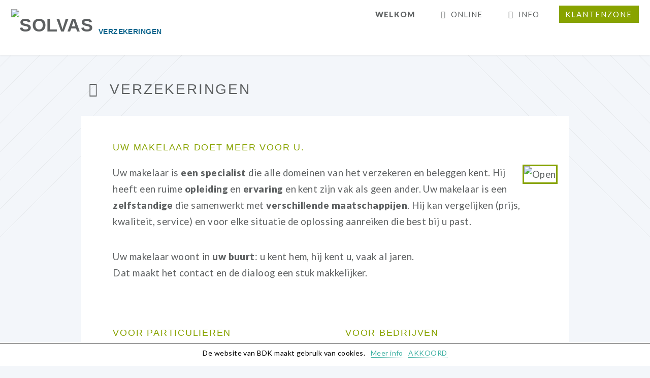

--- FILE ---
content_type: text/html
request_url: https://www.bdk.be/info-verzekeringen.asp
body_size: 3671
content:
<!DOCTYPE HTML>
<html>
	<head>
		<title>Verzekeringen Oostende BDK</title>
		<meta http-equiv="content-type" content="text/html; charset=utf-8" />
<meta name="keywords" content="bdk, de koninck,bromfietsverzekeringen, levensverzekeringen, pensioen sparen, verzekeringen, autoverzekering, oostende, brandverzekering, ba verzekering," />
<meta name="description" content="Verzekeringen BDK uit Oostende zoekt voor u een individuele oplossing op maat, waarbij het persoonlijk contact belangrijk is. Bert De Koninck is een erkend verzekeringsmakelaar uit Oostende" />

		<script src="assets/js/jquery.min.js"></script>
		<script src="assets/js/jquery.dropotron.min.js"></script>
		<script src="assets/js/jquery.scrolly.min.js"></script>
		<script src="assets/js/jquery.scrollgress.min.js"></script>
		<script src="assets/js/skel.min.js"></script>
		<script src="assets/js/skel-layers.min.js"></script>
		<script src="assets/js/init.js"></script>
		
		<link rel="stylesheet" href="assets/css/bootstrap.css">
		
		<link rel="stylesheet" href="assets/css/style.css" />
		<link rel="stylesheet" href="assets/css/style-wide.css" />
		<link rel="stylesheet" href="assets/css/style-noscript.css" />
		<link rel="stylesheet" href="assets/css/cookies.css">	
		<link rel="stylesheet" href="assets/css/banner.css">
		<link rel="stylesheet" href="assets/css/font-awesome.css">
		

<script type="text/javascript">

  var _gaq = _gaq || [];
  _gaq.push(['_setAccount', 'UA-28873180-1']);
  _gaq.push(['_trackPageview']);

  (function() {
    var ga = document.createElement('script'); ga.type = 'text/javascript'; ga.async = true;
    ga.src = ('https:' == document.location.protocol ? 'https://ssl' : 'http://www') + '.google-analytics.com/ga.js';
    var s = document.getElementsByTagName('script')[0]; s.parentNode.insertBefore(ga, s);
  })();

</script>


		</head>
	<body class="no-sidebar">
	
		<!-- Header -->
			<header id="header">
								<h1 id="logo"><img alt="Solvas" height="76" src="../images/logo-solvas.png" width="86"> <a href="https://www.bdk.be/default.asp" style="font-size:14px;color:#0f678e;vertical-align: sub;">verzekeringen</a> </h1>
				<nav id="nav">
			<ul>
				<li class="current"><a href="https://www.bdk.be/default.asp">Welkom</a></li>
				<li class="submenu opener"><a href="">Online</a>
      			<ul>
      			<li>&nbsp; </li>
      				<li><a href="https://www.bdk.be/online-reisbijstand.asp">Reisbijstand</a></li>
      				<li><a href="https://www.bdk.be/online-bestuurder.asp">Bestuurder</a></li>
      				
      				<li><a href="https://www.bdk.be/online-autoverzekering.asp">Autoverzekering</a></li>
      				<li><a href="https://www.bdk.be/online-brandverzekering.asp">Brandverzekering</a></li>
      				<li><a href="https://www.bdk.be/online-fietsverzekering.asp">Fietsverzekering</a></li>
      				<li><a href="https://www.dkvhospi.be/?agent_id=987872&agent_token=c2f76f9883561cc68d75a09bcb5e5a5a&utm_source=agent_987872&utm_medium=banner_300x250&utm_campaign=purl_generator" target="_blank">Hospitalisatie</a></li>
      				<li><a href="https://www.bdk.be/online-motorverzekering.asp">Motorverzekering</a></li>
      				<li><a href="https://www.bdk.be/online-pensioensparen.asp">Pensioensparen</a></li>
      				<li><a href="https://www.bdk.be/online-schuldsaldo-verzekering.asp">Schuldsaldoverzekering</a></li>
      				
      				<li><a href="https://www.europ-assistance.be/nl?&amp;AgtNum=decombel" target="_blank">Europ Assistance</a></li>
      				<li><a href="https://www.dela.be/nl/?broker=40596" target="_blank">Uitvaartverzekering</a></li>
      				
      				
      			</ul>
				</li>
				<li class="submenu"><a href="">Info</a>
						<ul>
						<li>&nbsp; </li>
							<li><a href="https://www.bdk.be/info-algemeen.asp">Algemeen</a></li>
							<li class="submenu"><a href="https://www.bdk.be/info-verzekeringen.asp">Verzekeringen</a>
    							<ul>
    								<li><a href="https://www.bdk.be/verzekering-par.asp">Particulieren</a></li>
    								<li><a href="https://www.bdk.be/verzekering-bed.asp">Bedrijven</a></li>
    							</ul>
    					</li>
							<li><a href="https://www.bdk.be/info-documenten.asp">Documenten</a></li>
							<li><a href="https://www.bdk.be/contact.asp">Contact</a></li>
							<li><a href="https://www.bdk.be/info-linken.asp">Linken</a></li>
							<li><a href="https://www.bdk.be/info-bijstand.asp">Bijstand</a></li>
							<li>
							<a href="https://www.bdk.be/info-gedragsregels.asp">
							Gedragsregels IDD</a></li>
							<li><a href="https://www.bdk.be/privacy.asp">Privacy Clausule</a></li>
						</ul>
				</li>
						<li><a href="https://www.mybroker.be/" target="_blank" class="button special">Klantenzone</a></li>
			</ul>
		</nav>

			</header>
		
		<!-- Main -->
			<article id="main">

				<header class="container">
					<h2><span class="icon fa-toggle-on"></span>&nbsp; Verzekeringen</h2>
				</header>
					
				<!-- One -->
					<section class="wrapper style4 container">
					
	<!-- Content -->
		<div class="content">
						<div class="row">
							<div class="12u">
								<section>
<h4>Uw makelaar doet meer voor u.</h4>
	<p>
	<img class="img_right" alt="Open" src="images/fotos/foto-bord-open250.jpg" >Uw makelaar is <strong>een specialist</strong> die alle domeinen van het 
	verzekeren en beleggen kent. Hij heeft een ruime <strong>opleiding</strong> en <strong>ervaring</strong> 
	en kent zijn vak als geen ander.
	Uw makelaar is een <strong>zelfstandige</strong> die samenwerkt met <strong>
	verschillende maatschappijen</strong>. Hij kan vergelijken <em>(prijs, kwaliteit, service)</em> en voor elke 
	situatie de oplossing aanreiken die best bij u past.</p>
									<p>
									Uw makelaar woont in <strong>uw buurt</strong>: u kent hem, hij kent u, vaak 
	al jaren.<br />
	Dat maakt het contact en de dialoog een stuk makkelijker.</p>
								</section>
							</div>
						</div>
<div class="row">
							<div class="6u">
								<section>
								<h4>Voor particulieren</h4>
									<ul>
										<li><span class="icon fa-check"></span>&nbsp;
										<a href="verzekering-par.asp#Autoverzekering">Autoverzekering</a></li>
										<li><span class="icon fa-check"></span>&nbsp;
										<a href="verzekering-par.asp#Bromfietsverzekering">Bromfietsverzekeringen</a></li>
										<li><span class="icon fa-check"></span>&nbsp;
										<a href="verzekering-par.asp#Brandverzekering">Brandverzekeringen</a></li>
										<li><span class="icon fa-check"></span>&nbsp;
										<a href="verzekering-par.asp#Familiale">Familiale verzekeringen</a></li>
										<li><span class="icon fa-check"></span>&nbsp;
										<a href="verzekering-par.asp#Hospitalisatie">Hospitalisatie</a></li>
										<li><span class="icon fa-check"></span>&nbsp;
										<a href="verzekering-par.asp#Gewaarborgd">Gewaarborgd inkomen</a></li>
										<li><span class="icon fa-check"></span>&nbsp;
										<a href="verzekering-par.asp#Pensioen">Pensioensparen</a></li>
										<li><span class="icon fa-check"></span>&nbsp;
										<a href="verzekering-par.asp#Levensverzekeringen">Levensverzekeringen</a></li>
										<li><span class="icon fa-check"></span>&nbsp;
										<a href="verzekering-par.asp#Schuldsaldo">Schuldsaldo verzekeringen</a></li>
										<li><span class="icon fa-check"></span>&nbsp;
										<a href="verzekering-par.asp#Zorgverzekering">Zorgverzekering</a></li>
										<li><span class="icon fa-check"></span>&nbsp;
										<a href="verzekering-par.asp#tandzorg">Plan Tandzorg</a></li>
										<li><span class="icon fa-check"></span>&nbsp;
										<a href="verzekering-par.asp#evenementen">Verzekering evenementen</a></li>
										<li><span class="icon fa-check"></span>&nbsp;
										<a href="verzekering-par.asp#plezierboten">Plezierboten verzekering</a></li>
										<li><span class="icon fa-check"></span>&nbsp;
										<a href="verzekering-par.asp#reisbijstand">Verzekering reisbijstand</a></li>
										<li><span class="icon fa-check"></span>&nbsp;
										<a href="verzekering-par.asp#Pechverhelping">Pechverhelping</a></li>
										<li><span class="icon fa-check"></span>&nbsp;
										<a href="verzekering-par.asp#Annulatieverzekering">Annulatieverzekering</a></li>
										<li><span class="icon fa-check"></span>&nbsp;
										<a href="verzekering-par.asp#Bagageverzekering">Bagageverzekering</a></li>
										<li><span class="icon fa-check"></span>&nbsp;
										<a href="verzekering-par.asp#huisperoneel">Verzekering huispersoneel</a></li>
										<li><span class="icon fa-check"></span>&nbsp;
										<a href="verzekering-par.asp#Jachtverzekering">Jachtverzekering</a><br />
										</li>
									</ul>
								</section>
							</div>
							<div class="6u">
								<section>
								<h4>Voor bedrijven</h4>
									<ul>
										<li><span class="icon fa-check"></span>&nbsp;
										<a href="verzekering-bed.asp#Voertuigen">Voertuigen</a></li>
										<li><span class="icon fa-check"></span>&nbsp;
										<a href="verzekering-bed.asp#Brandverzekering">Brandverzekering</a></li>
										<li><span class="icon fa-check"></span>&nbsp;
										<a href="verzekering-bed.asp#BA">BA Uitbating</a></li>
										<li><span class="icon fa-check"></span>&nbsp;
										<a href="verzekering-bed.asp#Arbeidsongevallen">Arbeidsongevallen</a></li>
										<li><span class="icon fa-check"></span>&nbsp;
										<a href="verzekering-bed.asp#Machinebreuk">Machinebreuk</a></li>
										<li><span class="icon fa-check"></span>&nbsp;
										<a href="verzekering-bed.asp#Elektronische">Elektronische risico&#39;s</a></li>
										<li><span class="icon fa-check"></span>&nbsp;
										<a href="verzekering-bed.asp#Bouwplaatsrisico">Bouwplaatsrisico&#39;s</a></li>
										<li><span class="icon fa-check"></span>&nbsp;
										<a href="verzekering-bed.asp#Hospitalisatie">Hospitalisatie groep</a></li>
										<li><span class="icon fa-check"></span>&nbsp;
										<a href="verzekering-bed.asp#Gewaarborgd">Gewaarborgd inkomen</a></li>
										<li><span class="icon fa-check"></span>&nbsp;
										<a href="verzekering-bed.asp#Pensioen">Vrij aanvullend pensioen</a></li>
										<li><span class="icon fa-check"></span>&nbsp;
										<a href="verzekering-bed.asp#Groepsverzekeringen">Groepsverzekeringen</a></li>
										<li><span class="icon fa-check"></span>&nbsp;
										<a href="verzekering-bed.asp#Bedrijfsleiders">Bedrijfsleiderverzekeringen</a></li>
										<li><span class="icon fa-check"></span>&nbsp;
										<a href="verzekering-bed.asp#Ontploffing">Brand en ontploffing</a></li>
										<li><span class="icon fa-check"></span>&nbsp;
										<a href="verzekering-bed.asp#Bestuurdersaansprakelijkheid">Verzekering bestuurder</a></li>
									</ul>
									<p><img alt="BDK" height="74" src="images/logobdk2.png" width="100"></p>
								</section>
							</div>



						</div>







		</div>
					</section>
					
			</article>

		<!-- Footer -->
			
<div class="cookiebalk">
  <p class="text-center">De website van BDK maakt gebruik van cookies.&nbsp;&nbsp;&nbsp;<br class="visible-sm visible-xs"><a href="https://www.bdk.be/cookie_verklaring.asp">Meer info</a>&nbsp;&nbsp;&nbsp;<a href="/info-verzekeringen.asp?ck=j">AKKOORD</a></p>
</div>
			
			
			<footer id="footer">
				<div class="row">
					<div class="4u">
							<p>								
								&nbsp;
				<img alt="BDK" src="https://www.bdk.be/images/bdk2019-40.png"><br>
								<strong>BDK / SOLVAS</strong><br>
								Roerdompstraat 1, B 8400 Oostende<br>
								T 059 70 56 16 -  F 059 70 29 51<br>
								oostende@solvas.be<br>
							</p>

					</div>
					<div class="4u">
							<p>
								FSMA-inschrijvingsnr. 10915<br>
								Ondernemingsnummer 0427.534.72
							</p>
							<p>
								<a href="../privacy.asp">Privacy clausule</a> |
								<a href="../info-gedragsregels.asp">IDD-gedragsregels</a></p>
					</div>
					<div class="4u">
							<p><strong>Openingsuren</strong>:<br>
							Ma - do: 9.00 - 12.30 en van 14.00 - 17.00<br>
							Vr: 9.00 - 13.00 
							en op afspraak<br>
							</p>
					</div>
				</div>
			
				
				<div class="row">				
					<div class="12u">
						<p style="text-align:center;"><a href="https://www.bys.be" target="_blank">&copy; BYS - By Your Site</a> -&nbsp;<br class="visible-xs">
						<a href="https://www.bdk.be/info-copy.asp">All rights reserved</a></p>
					</div>
				</div>
			
			</footer>

	</body>
</html>

--- FILE ---
content_type: text/css
request_url: https://www.bdk.be/assets/css/style.css
body_size: 5650
content:
@import url("font-awesome.min.css");
@import url("https://fonts.googleapis.com/css?family=Lato:300,400,900");


/* Basic */

	body, #skel-layers-wrapper {
		background: #f3f6fa;
	}

	body.is-loading * {
		-moz-animation: none !important;
		-webkit-animation: none !important;
		-o-animation: none !important;
		-ms-animation: none !important;
		animation: none !important;
		-moz-transition: none !important;
		-webkit-transition: none !important;
		-o-transition: none !important;
		-ms-transition: none !important;
		transition: none !important;
	}

	body, input, select, textarea {
		color: #5d6061;
		font-family: 'Lato', sans-serif;
		font-size: 15pt;
		font-weight: normal;
		letter-spacing: 0.025em;
		line-height: 1.75em;
	}
	

	a {
		-moz-transition: color 0.2s ease-in-out, border-color 0.2s ease-in-out, background-color 0.2s ease-in-out;
		-webkit-transition: color 0.2s ease-in-out, border-color 0.2s ease-in-out, background-color 0.2s ease-in-out;
		-o-transition: color 0.2s ease-in-out, border-color 0.2s ease-in-out, background-color 0.2s ease-in-out;
		-ms-transition: color 0.2s ease-in-out, border-color 0.2s ease-in-out, background-color 0.2s ease-in-out;
		transition: color 0.2s ease-in-out, border-color 0.2s ease-in-out, background-color 0.2s ease-in-out;
		color: #3fb1a3;
		text-decoration: none;
		border-bottom: dotted 1px;
	}

		a:hover {
			border-bottom-color: transparent;
		}

	strong, b {
		font-weight: 700;
	}

	p, ul, ol, dl, table, blockquote {
		margin: 0 0 2em 0;
	}
	
	.center{
	text-align:center;
}

	h1, h2, h3, h4, h5, h6 {
		color: inherit;
		font-weight: normal;
		line-height: 1.75em;
		margin-bottom: 1em;
		text-transform: uppercase;
	}

		h1 a, h2 a, h3 a, h4 a, h5 a, h6 a {
			color: inherit;
			text-decoration: none;
			border: 0;
		}

	h2 {
		font-size: 1.5em;
		letter-spacing: 0.1em;
	}

	h3 {
		font-size: 1.15em;
		letter-spacing: 0.025em;
	}
	h4 {
	font-size: 0.95em;
	letter-spacing: 0.1em;
	color: #88a300;
}

.cursief-klein {
	font-size: 14px;
	letter-spacing: 0.1em;
	color: #666666;
	font-weight: normal;
	font-style: italic;
	text-align: center;
}

	sub {
		font-size: 0.8em;
		position: relative;
		top: 0.5em;
	}

	sup {
		font-size: 0.8em;
		position: relative;
		top: -0.5em;
	}

	hr {
		border-top: solid 1px rgba(124, 128, 129, 0.2);
		border: 0;
		margin-bottom: 1.5em;
	}

	blockquote {
		border-left: solid 0.5em rgba(124, 128, 129, 0.2);
		font-style: italic;
		padding: 1em 0 1em 2em;
	}

/* Section/Article */

	section.special, article.special {
		text-align: center;
	}

	header.major {
		padding-bottom: 2em;
	}

	header.special {
		margin-bottom: 5em;
		padding-top: 7em;
		position: relative;
		text-align: center;
	}

/* Onderstaande heeft invloed op lijnen, waar iconen ook staan */

		header.special:before, header.special:after {
			border-bottom: solid 1.5px;
			border-top: solid 1.5px;
			content: '';
			height: 7px;
			opacity: 0.1;
			position: absolute;
			top: 1.75em;
			width: 43%;
		}

		header.special:before {
			left: 0;
		}

		header.special:after {
			right: 0;
		}

		header.special h2 {
			margin-bottom: 0;
		}

		header.special h2 + p {
			margin-bottom: 0;
			padding-top: 1.5em;
		}

		header.special .icon {
			cursor: default;
			height: 7em;
			left: 0;
			position: absolute;
			text-align: center;
			top: 1em;
			width: 100%;
		}

			header.special .icon:before {
				font-size: 3.5em;
				opacity: 0.35;
			}

	footer > :last-child {
		margin-bottom: 0;
	}

	footer.major {
		padding-top: 3em;
	}

/* Form */

	input[type=text], input[type=password], input[type=email], textarea , .styled-select {
		-moz-transition: background-color 0.2s ease-in-out, border-color 0.2s ease-in-out;
		-webkit-transition: background-color 0.2s ease-in-out, border-color 0.2s ease-in-out;
		-o-transition: background-color 0.2s ease-in-out, border-color 0.2s ease-in-out;
		-ms-transition: background-color 0.2s ease-in-out, border-color 0.2s ease-in-out;
		transition: background-color 0.2s ease-in-out, border-color 0.2s ease-in-out;
		-moz-appearance: none;
		-webkit-appearance: none;
		-o-appearance: none;
		-ms-appearance: none;
		appearance: none;
		background: none;
		border: solid 1px rgba(124, 128, 129, 0.2);
		color: inherit;
		display: block;
		padding: 0.75em;
		text-decoration: none;
		width: 100%;
		outline: 0;
	}

		input[type=text]:focus, input[type=password]:focus, input[type=email]:focus, textarea:focus {
			border-color: #83d3c9;
		}

	input[type=text], input[type=password], input[type=email] {
		line-height: 1em;
	}

	::-webkit-input-placeholder {
		color: inherit;
		opacity: 0.5;
		position: relative;
		top: 3px;
	}

	:-moz-placeholder {
		color: inherit;
		opacity: 0.5;
	}

	::-moz-placeholder {
		color: inherit;
		opacity: 0.5;
	}

	:-ms-input-placeholder {
		color: inherit;
		opacity: 0.5;
	}

	.formerize-placeholder {
		color: rgba(124, 128, 129, 0.5) !important;
	}

/* Image */

	.image {
		border: 0;
		position: relative;
	}

		.image:before {

			content: '';
			height: 100%;
			left: 0;
			position: absolute;
			top: 0;
			width: 100%;
		}

		.image.fit {
			display: block;
		}

			.image.fit img {
				display: block;
				width: 100%;
			}

		.image.featured {
			display: block;
			margin: 0 0 2em 0;
		}

			.image.featured img {
				display: block;
				width: 100%;
			}

/* Icon */

	.icon {
		position: relative;
	}

		.icon:before {
			-moz-osx-font-smoothing: grayscale;
			-webkit-font-smoothing: antialiased;
			font-family: FontAwesome;
			font-style: normal;
			font-weight: normal;
			text-transform: none !important;
		}

		.icon.circle {
			-moz-transition: all 0.2s ease-in-out;
			-webkit-transition: all 0.2s ease-in-out;
			-o-transition: all 0.2s ease-in-out;
			-ms-transition: all 0.2s ease-in-out;
			transition: all 0.2s ease-in-out;
			border: 0;
			border-radius: 100%;
			display: inline-block;
			font-size: 1.25em;
			height: 2.25em;
			left: 0;
			line-height: 2.25em;
			text-align: center;
			text-decoration: none;
			top: 0;
			width: 2.25em;
		}

			.icon.circle:hover {
				top: -0.2em;
			}

			.icon.circle.fa-twitter {
				background: #70aecd;
				color: white;
			}

				.icon.circle.fa-twitter:hover {
					background: #7fb7d2;
				}

			.icon.circle.fa-facebook {
				background: #7490c3;
				color: white;
			}

				.icon.circle.fa-facebook:hover {
					background: #829bc9;
				}

			.icon.circle.fa-google-plus {
				background: #db6b67;
				color: white;
			}

				.icon.circle.fa-google-plus:hover {
					background: #df7b77;
				}

			.icon.circle.fa-github {
				background: #dcad8b;
				color: white;
			}

				.icon.circle.fa-github:hover {
					background: #e1b89b;
				}

			.icon.circle.fa-dribbble {
				background: #da83ae;
				color: white;
			}

				.icon.circle.fa-dribbble:hover {
					background: #df93b8;
				}

		.icon.featured {
			cursor: default;
			display: block;
			margin: 0 0 1.5em 0;
			opacity: 0.35;
			text-align: center;
		}

			.icon.featured:before {
				font-size: 5em;
				line-height: 1em;
			}

		.icon > .label {
			display: none;
		}

/* List */

	ol.default {
		list-style: decimal;
		padding-left: 1.25em;
	}

		ol.default li {
			padding-left: 0.25em;
		}

	ul.default {
		list-style: disc;
		padding-left: 1em;
	}

		ul.default li {
			padding-left: 0.5em;
		}

	ul.icons {
		cursor: default;
	}

		ul.icons li {
			display: inline-block;
			line-height: 1em;
			padding-left: 0.5em;
		}

			ul.icons li:first-child {
				padding-left: 0;
			}

	ul.featured-icons {
		cursor: default;
		margin: -0.75em 0 0 0;
		opacity: 0.35;
		overflow: hidden;
		position: relative;
	}

		ul.featured-icons li {
			display: block;
			float: left;
			text-align: center;
			width: 50%;
		}

			ul.featured-icons li .icon {
				display: inline-block;
				font-size: 6.25em;
				height: 1.25em;
				line-height: 1.25em;
				width: 1em;
			}

	ul.buttons {
		cursor: default;
	}

		ul.buttons:last-child {
			margin-bottom: 0;
		}

		ul.buttons li {
			display: inline-block;
			padding: 0 0 0 1.5em;
		}

			ul.buttons li:first-child {
				padding: 0;
			}

		ul.buttons.vertical li {
			display: block;
			padding: 1.5em 0 0 0;
		}

			ul.buttons.vertical li:first-child {
				padding: 0;
			}

/* Table */

	.table-wrapper {
		-webkit-overflow-scrolling: touch;
		overflow-x: auto;
	}

	table {
		margin: 0 0 2em 0;
		width: 100%;
	}

		table tbody tr {
			border: solid 1px #e5e5e5;
			border-left: 0;
			border-right: 0;
		}

			table tbody tr:nth-child(2n + 1) {
				background-color: #f8f8f8;
			}

	table tr:hover td {
	background-color: #FFFFCC;
	}


		table td {
			padding: 0.75em 0.75em;
		}

		table th {
			color: #ffffff;
			background-color: #88a300;
			font-size: 0.9em;
			font-weight: normal;
			padding: 0 0.75em 0.75em 0.75em;
			text-align: left;
		}

		table thead {
			border-bottom: solid 2px #e5e5e5;
		}

		table tfoot {
			border-top: solid 2px #e5e5e5;
		}

		table.alt {
			border-collapse: separate;
		}

			table.alt tbody tr td {
				border: solid 1px #e5e5e5;
				border-left-width: 0;
				border-top-width: 0;
			}

				table.alt tbody tr td:first-child {
					border-left-width: 1px;
				}

			table.alt tbody tr:first-child td {
				border-top-width: 1px;
			}

			table.alt thead {
				border-bottom: 0;
			}

			table.alt tfoot {
				border-top: 0;
			}


/* Button */

	input[type=button], input[type=submit], input[type=reset], .button {
		-moz-appearance: none;
		-webkit-appearance: none;
		-o-appearance: none;
		-ms-appearance: none;
		appearance: none;
		-moz-transition: color 0.2s ease-in-out, border-color 0.2s ease-in-out, background-color 0.2s ease-in-out;
		-webkit-transition: color 0.2s ease-in-out, border-color 0.2s ease-in-out, background-color 0.2s ease-in-out;
		-o-transition: color 0.2s ease-in-out, border-color 0.2s ease-in-out, background-color 0.2s ease-in-out;
		-ms-transition: color 0.2s ease-in-out, border-color 0.2s ease-in-out, background-color 0.2s ease-in-out;
		transition: color 0.2s ease-in-out, border-color 0.2s ease-in-out, background-color 0.2s ease-in-out;
		background: none;
		border: solid 1px;
		color: inherit;
		cursor: pointer;
		display: inline-block;
		font-size: 0.8em;
		font-weight: normal;
		letter-spacing: 2px;
		min-width: 18em;
		padding: 0 0.75em;
		line-height: 3.75em;
		text-align: center;
		text-decoration: none;
		text-transform: uppercase;
	}

		input[type=button]:hover, input[type=submit]:hover, input[type=reset]:hover, .button:hover {
			background: rgba(188, 202, 206, 0.15);
			border-color: inherit;
		}

		input[type=button].special, input[type=submit].special, input[type=reset].special, .button.special {
			background: #88a300;
			border-color: #88a300;
			color: white !important;
		}

			input[type=button].special:hover, input[type=submit].special:hover, input[type=reset].special:hover, .button.special:hover {
				background: #005483 !important;
				border-color: #005483 !important;
			}

		input[type=button].fit, input[type=submit].fit, input[type=reset].fit, .button.fit {
			width: 100%;
		}

		input[type=button].small, input[type=submit].small, input[type=reset].small, .button.small {
			font-size: 0.7em;
			min-width: 14em;
			padding: 0.5em 0;
		}

/* Wrapper */

	.wrapper {
		margin-bottom: 5em;
		padding: 5em;
	}

		.wrapper.style1 {
			padding: 0;
		}

		.wrapper.style2 {
			background-color: #005483;
			background-image: url("images/light-bl.svg"), url("images/light-br.svg");
			background-position: bottom left, bottom right;
			background-repeat: no-repeat, no-repeat;
			background-size: 25em, 25em;
			color: white;
		}

			.wrapper.style2 .button:hover {
				background: rgba(255, 255, 255, 0.15) !important;
			}

			.wrapper.style2 .button.special {
				background: white;
				border-color: white;
				color: #83d3c9 !important;
			}

				.wrapper.style2 .button.special:hover {
					border-color: inherit !important;
					color: white !important;
				}

		.wrapper.style3 {
			background: white;
			color: inherit;
		}

		.wrapper.style4 {
			background: white;
			color: inherit;
			padding: 2em;
		}
		.wrapper.style5 {
			background: white;
			color: inherit;
			padding: 1em;
		}


/* Header */
	@-moz-keyframes reveal-header { 0% { top: -5em; } 100% { top: 0; } }
	@-webkit-keyframes reveal-header { 0% { top: -5em; } 100% { top: 0; } }
	@-o-keyframes reveal-header { 0% { top: -5em; } 100% { top: 0; } }
	@-ms-keyframes reveal-header { 0% { top: -5em; } 100% { top: 0; } }
	@keyframes reveal-header { 0% { top: -5em; } 100% { top: 0; } }

	#header {
		background: white;
		box-shadow: 0 1px 2px 0 rgba(0, 0, 0, 0.075);
		color: inherit;
		cursor: default;
		font-size: 0.8em;
		left: 0;
		padding: 1em 1.5em;
		position: fixed;
		top: 0;
		width: 100%;
		z-index: 10000;
	}

		#header h1 {
			font-weight: 900;
			margin: 0;
		}

			#header h1 span {
				font-weight: normal;
			}

		#header nav {
			letter-spacing: 0.075em;
			position: absolute;
			right: 1.5em;
			text-transform: uppercase;
			top: 0.75em;
		}

			#header nav ul li {
				display: inline-block;
				margin-left: 1.5em;
			}

				#header nav ul li > ul {
					display: none;
				}

				#header nav ul li a {
					border: solid 1px transparent;
					color: inherit;
					display: inline-block;
					line-height: 1em;
					padding: 0.6em 0.75em;
					text-decoration: none;
				}

				#header nav ul li input[type=button], #header nav ul li input[type=submit], #header nav ul li input[type=reset], #header nav ul li .button {
					font-size: 1em;
					min-width: 0;
					width: auto;
				}

				#header nav ul li.submenu > a:before {
					-moz-osx-font-smoothing: grayscale;
					-webkit-font-smoothing: antialiased;
					font-family: FontAwesome;
					font-style: normal;
					font-weight: normal;
					text-transform: none !important;
				}

				#header nav ul li.submenu > a:before {
					content: '\f107';
					margin-right: 0.65em;
				}

				#header nav ul li.active > a, #header nav ul li:hover > a {
					-moz-transition: all 0.2s ease-in-out;
					-webkit-transition: all 0.2s ease-in-out;
					-o-transition: all 0.2s ease-in-out;
					-ms-transition: all 0.2s ease-in-out;
					transition: all 0.2s ease-in-out;
					background: rgba(188, 202, 206, 0.15);
				}

				#header nav ul li.current > a {
					font-weight: 900;
				}

		#header.reveal {
			-moz-animation: reveal-header 0.5s;
			-webkit-animation: reveal-header 0.5s;
			-o-animation: reveal-header 0.5s;
			-ms-animation: reveal-header 0.5s;
			animation: reveal-header 0.5s;
		}

		#header.alt {
			-moz-animation: none;
			-webkit-animation: none;
			-o-animation: none;
			-ms-animation: none;
			animation: none;
			background: transparent;
			box-shadow: none;
			color: white;
			padding: 2em 2.5em;
			position: absolute;
		}

			#header.alt nav {
				right: 2.5em;
				top: 1.75em;
			}

				#header.alt nav ul li.active > a, #header.alt nav ul li:hover > a {
					border: solid 1px;
				}

/* Dropotron */

	.dropotron {
		background: #fff;
		box-shadow: 0 1px 2px 0 rgba(0, 0, 0, 0.075);
		line-height: 2.25em;
		min-width: 13em;
		padding: 1em 0;
		text-transform: uppercase;
		margin-top: calc(-1em + 1px);
	}

		.dropotron.level-0 {
			font-size: 0.7em;
			font-weight: normal;
			margin-top: 1.5em;
		}

			.dropotron.level-0:before {
				border-bottom: solid 0.5em #fff;
				border-left: solid 0.5em transparent;
				border-right: solid 0.5em transparent;
				content: '';
				left: 0.75em;
				position: absolute;
				top: -0.45em;
			}

		.dropotron > li {
			border-top: solid 1px rgba(124, 128, 129, 0.2);
		}

			.dropotron > li > a {
				-moz-transition: none;
				-webkit-transition: none;
				-o-transition: none;
				-ms-transition: none;
				transition: none;
				color: inherit;
				text-decoration: none;
				padding: 0 1em;
				border: 0;
			}

			.dropotron > li:hover > a {
				background: #88a300;
				color: white;
			}

			.dropotron > li:first-child {
				border-top: 0;
			}

/* Banner */
	@-moz-keyframes reveal-banner { 0% { opacity: 0; } 100% { opacity: 1; } }
	@-webkit-keyframes reveal-banner { 0% { opacity: 0; } 100% { opacity: 1; } }
	@-o-keyframes reveal-banner { 0% { opacity: 0; } 100% { opacity: 1; } }
	@-ms-keyframes reveal-banner { 0% { opacity: 0; } 100% { opacity: 1; } }
	@keyframes reveal-banner { 0% { opacity: 0; } 100% { opacity: 1; } }

	#banner {
		background-attachment: scroll;
		background-color: #645862;
		background-image: url("images/light-bl.svg"), url("images/light-br.svg"), url("images/overlay.png"), url("../../images/banner.jpg");
		background-position: bottom left, bottom right, top left, top center;
		background-repeat: no-repeat;
		background-size: 25em, 25em, auto, cover;
		color: white;
		cursor: default;
		padding: 6em 0;
		text-align: center;
	}

		#banner .inner {
			-moz-animation: reveal-banner 1s 0.25s ease-in-out;
			-webkit-animation: reveal-banner 1s 0.25s ease-in-out;
			-o-animation: reveal-banner 1s 0.25s ease-in-out;
			-ms-animation: reveal-banner 1s 0.25s ease-in-out;
			animation: reveal-banner 1s 0.25s ease-in-out;
			-moz-animation-fill-mode: forwards;
			-webkit-animation-fill-mode: forwards;
			-o-animation-fill-mode: forwards;
			-ms-animation-fill-mode: forwards;
			animation-fill-mode: forwards;
			background: rgba(52, 27, 43, 0.5);
			color: white;
			display: inline-block;
			opacity: 0;
			padding: 3em;
			text-align: center;
		}

			#banner .inner header {
				display: inline-block;
				border-bottom: solid 2px;
				border-top: solid 2px;
				margin: 0 0 1em 0;
				padding: 3px 0 3px 0;
			}

				#banner .inner header h2 {
					border-bottom: solid 2px;
					border-top: solid 2px;
					font-size: 2.5em;
					font-weight: 900;
					letter-spacing: 0.2em;
					margin: 0;
					padding-left: 0.05em;
					position: relative;
					text-transform: uppercase;
				}

			#banner .inner p {
				letter-spacing: 0.1em;
				margin: 0;
				text-transform: uppercase;
			}

				#banner .inner p a {
					color: inherit;
					font-weight: normal;
					text-decoration: none;
				}

			#banner .inner footer {
				margin: 2em 0 0 0;
			}

/* Main */

	#main {
		background-image: url("images/dark-tl.svg"), url("images/dark-tr.svg"), url("images/dark-bl.svg"), url("images/dark-br.svg");
		background-position: top left, top right, bottom left, bottom right;
		background-repeat: no-repeat;
		background-size: 25em;
		padding: 7em 0;
	}

		#main > :last-child {
			margin-bottom: 0;
		}

		#main .sidebar section {
			border-top: solid 1px rgba(124, 128, 129, 0.2);
			margin: 3em 0 0 0;
			padding: 3em 0 0 0;
		}

			#main .sidebar section:first-child {
				border-top: 0;
				padding-top: 0;
				margin-top: 0;
			}

	body.index #main {
		padding-top: 2em;
	}

/* CTA */

	#cta {
		background-attachment: scroll, scroll, scroll, fixed;
		background-color: #645862;
		background-image: url("images/light-tl.svg"), url("images/light-tr.svg"), url("images/overlay.png"), url("../../images/banner.jpg");
		background-position: top left, top right, top left, bottom center;
		background-repeat: no-repeat, no-repeat, repeat, no-repeat;
		background-size: 25em, 25em, auto, cover;
		color: white;
		padding: 5em;
		text-align: center;
	}

		#cta header {
			margin-bottom: 2em;
		}

/* Footer */

	#footer {
	background: #e8eef4;
	color: #7c8081;
	padding: 2em 5em 5em 5em;
	text-align: center;
}

		#footer .copyright {
			font-size: 0.8em;
			line-height: 0.5em;
		}

			#footer .copyright a {
				color: inherit;
			}

			#footer .copyright li {
				display: inline-block;
				margin-left: 1em;
				padding-left: 1em;
				border-left: dotted 1px;
			}

				#footer .copyright li:first-child {
					margin: 0;
					padding: 0;
					border: 0;
				}



#footer p {
			text-align:left;
			font-size: 0.8em;
			line-height: 2.5em;
		}

/* Layer */

	#topButton .toggle {
		height: 100%;
		left: 0;
		position: absolute;
		text-align: center;
		top: 0;
		width: 100%;
	}

		#topButton .toggle:before {
			-moz-osx-font-smoothing: grayscale;
			-webkit-font-smoothing: antialiased;
			font-family: FontAwesome;
			font-style: normal;
			font-weight: normal;
			text-transform: none !important;
		}

		#topButton .toggle:before {
			color: white;
			content: '\f039';
			font-size: 0.75em;
			height: 30px;
			left: 0;
			line-height: 30px;
			opacity: 0.5;
			position: absolute;
			top: 0;
			width: 100%;
			z-index: 1;
		}

		#topButton .toggle:after {
			background: rgba(163, 169, 170, 0.75);
			border-radius: 0 0 4px 4px;
			content: '';
			height: 30px;
			left: 50%;
			margin-left: -40px;
			position: absolute;
			top: 0;
			width: 80px;
		}

	#sideButton .toggle {
		height: 100%;
		left: 0;
		position: absolute;
		text-align: center;
		top: 0;
		width: 100%;
	}

		#sideButton .toggle:before {
			-moz-osx-font-smoothing: grayscale;
			-webkit-font-smoothing: antialiased;
			font-family: FontAwesome;
			font-style: normal;
			font-weight: normal;
			text-transform: none !important;
		}

		#sideButton .toggle:before {
			color: white;
			content: '\f039';
			font-size: 1em;
			height: 40px;
			left: 10px;
			line-height: 40px;
			opacity: 0.5;
			position: absolute;
			top: 11px;
			width: 60px;
			z-index: 1;
		}

		#sideButton .toggle:after {
			background: rgba(163, 169, 170, 0.75);
			border-radius: 2px;
			content: '';
			height: 40px;
			left: 10px;
			position: absolute;
			top: 10px;
			width: 60px;
		}

	#topPanel,
	#sidePanel {
		background: #1c2021;
		color: white;
		font-size: 0.8em;
		letter-spacing: 0.075em;
		text-transform: uppercase;
	}

		#topPanel nav,
		#sidePanel nav {
			padding: 0.25em 0.5em 1em 0.5em;
		}

		#topPanel .link,
		#sidePanel .link {
			border: 0;
			border-top: solid 1px rgba(255, 255, 255, 0.05);
			color: inherit;
			display: block;
			height: 3em;
			line-height: 3em;
			opacity: 0.75;
			text-decoration: none;
		}

			#topPanel .link.depth-0,
			#sidePanel .link.depth-0 {
				font-weight: 900;
			}

			#topPanel .link:first-child,
			#sidePanel .link:first-child {
				border-top: 0;
			}

		#topPanel .indent-1,
		#sidePanel .indent-1 {
			display: inline-block;
			width: 1em;
		}

		#topPanel .indent-2,
		#sidePanel .indent-2 {
			display: inline-block;
			width: 2em;
		}

		#topPanel .indent-3,
		#sidePanel .indent-3 {
			display: inline-block;
			width: 3em;
		}

		#topPanel .indent-4,
		#sidePanel .indent-4 {
			display: inline-block;
			width: 4em;
		}

		#topPanel .indent-5,
		#sidePanel .indent-5 {
			display: inline-block;
			width: 5em;
		}
.img_right {
	border: 3px solid #87A300;
	float: right;
	margin-bottom: 10px;
	margin-left: 10px;
}



--- FILE ---
content_type: text/css
request_url: https://www.bdk.be/assets/css/style-noscript.css
body_size: 44
content:
/*
	Twenty by HTML5 UP
	html5up.net | @n33co
	Free for personal and commercial use under the CCA 3.0 license (html5up.net/license)
*/

/* Banner */

	#banner .inner {
		opacity: 1.0;
	}

--- FILE ---
content_type: text/css
request_url: https://www.bdk.be/assets/css/cookies.css
body_size: 547
content:
.cookiebalk {
 display:inline;
 position:fixed;
 left:0px;
 bottom:0px;
 width:100%;
 height:45px !important;
 text-align:center;
 line-height:normal;
 color:black;
 font-size:14px;
 font-weight:normal;
 background:white;
 padding: 10px 0px 0px 0px;
 margin-left:auto;
 margin-right:auto;
 border-top:1px solid black;
 z-index:999999;

}

.spamcodediv{
 position:fixed;
 top:200px;
 left:40%;
 right:auto;
 background:white;
 border:2px solid #CC3333;
 color:#ca1700;
 font-size:18px;
 line-height:22px;
 font-weight:bold;
 z-index:999999;
 display:block;
 padding:15px 15px 15px 15px;
 width:300px;
 height:auto;
 border-radius:10px;

}

.footer-marge {
 margin-bottom:45px;
}




/* Tablets verticaal SM) */
@media only screen 
  and (min-width: 768px) 
  and (max-width: 1024px) 
  and (orientation: portrait) {

.cookiebalk {
 height:70px !important;
}
.footer-marge{
 margin-bottom:70px ;
}

}




/* Smartphones horizontaal XS */
@media only screen 
  and (min-width: 481px) 
  and (max-width: 767px) {


.cookiebalk{
 height:70px !important; 

}
.footer-marge {
 margin-bottom:70px ;
}

}


/* Smartphones verticaal XS */
@media only screen 
  and (min-width: 120px) 
  and (max-width: 480px) {
 h1{font-size: 2.5em;}
 h3{font-size: 1.5em;}

.cookiebalk{
 width:98%;
 height:70px !important; 
 padding: 10px 1% 0px 1%;

}
.spamcodediv{
 top:160px;
 left:2%;
 right:auto;
 width:96%;

}

.footer-marge {
 margin-bottom:70px;
}

}


--- FILE ---
content_type: text/css
request_url: https://www.bdk.be/assets/css/banner.css
body_size: 638
content:


/***** home banner ************/
		.container-duinen {
			width:100%;
			margin:65px 0px 20px 0px !important;
			border-bottom:1px solid black;
			background-image:url('../../images/banner2017-bdk.jpg'); 
			background-repeat:no-repeat;
		    background-size:cover;			
		    height:400px;
			padding: 5em 3em;
			color:white;
			text-align:center;
		}
/*****/	

.div-knop-groot{
	height:386px;	
	padding:10px 10px 0px 0px !important;
	margin:0px 0px 0px 0px !important;
	
}
.div-knop-medium{
	height:386px;	
	padding:10px 10px 10px 0px !important;
	margin:0px 0px 0px 0px !important;
}
.div-knop-klein{
	height:194px;	
	padding:10px 10px 0px 0px !important;
	margin:0px 0px 0px 0px !important;
}

.div-knop-medium2{
	height:244px;	
	padding:10px 10px 0px 0px !important;
	margin:0px 0px 10px 0px !important;
}

/* Tablets horizontaal MD) */
@media only screen 
  and (min-width: 768px) 
  and (max-width: 1024px) 
  and (orientation: landscape) {
		.container-duinen {
			width:100%;
			margin:65px 0px 0px 0px;
			border-bottom:1px solid black;
			background-image:url('../../images/duinen-zee.jpg');
			background-repeat:no-repeat;
		    background-size:cover;			
		    height:300px;
			padding: 2em 2em;
		    
		}
		
.div-knop-groot{
	height:386px;	
	padding:10px 10px 0px 0px !important;
	margin:0px 0px 0px 0px !important;
}
.div-knop-medium{
	height:386px;	
	padding:10px 10px 0px 0px !important;
	margin:0px 0px 0px 0px !important;
}
.div-knop-klein{
	height:161px;	
	padding:10px 10px 0px 0px !important;
	margin:0px 0px 0px 0px !important;
	
}
		
}

/* Tablets verticaal SM) */
@media only screen 
  and (min-width: 768px) 
  and (max-width: 1024px) 
  and (orientation: portrait) {
		.container-duinen {
			width:100%;
			margin:0px 0px 0px 0px;
			border-bottom:1px solid black;
			background-image:url('../../images/duinen-zee.jpg');
			background-repeat:no-repeat;
		    background-size:cover;			
		    height:500px;
			padding: 2em 2em;
		    
		}
		
.div-knop-mobiel{
	height:280px;	
	padding:0px 0px 0px 0px !important;
	margin:0px 20px 10px 0px !important;
}

.div-knop-medium2{
	height:244px;	
	padding:0px 0px 0px 0px !important;
	margin:0px 0px 10px 0px !important;
}

.foto-mobiel{
	border:1px solid silver; 
	width:98%;
	max-width:280px;
	height:auto;
	padding:0px 0px 0px 0px !important;
	margin:0px 10px 10px 0px !important;
}		

		
}
/* Smartphones horizontaal XS */
@media only screen 
  and (min-width: 481px) 
  and (max-width: 767px) {
		.container-duinen {
			width:100%;
			margin:0px 0px 0px 0px;
			border-bottom:1px solid black;
			background-image:url('../../images/duinen-zee.jpg');
			background-repeat:no-repeat;
		    background-size:cover;			
		    height:200px;
			padding: 0em 2em 2em 1em ;
		    
		}
		
}

/* Smartphones verticaal XS */
@media only screen 
  and (min-width: 320px) 
  and (max-width: 480px) {
		.container-duinen {
			width:100%;
			margin:0px 0px 0px 0px !important;
			border-bottom:1px solid black;
			background-image:url('../../images/duinen-zee.jpg');
			background-repeat:no-repeat;
		    background-size:cover;			
		    height:200px;
			padding: 0em 2em 2em 1em ;
		    
		}
		
.div-knop-medium2{
	height:244px;	
	padding:0px 0px 0px 0px !important;
	margin:0px 0px 10px 0px !important;
}
	
}





--- FILE ---
content_type: application/javascript
request_url: https://www.bdk.be/assets/js/skel-layers.min.js
body_size: 6238
content:
/* skel-layers.js v1.0.2 | (c) n33 | getskel.com | MIT licensed */
skel.registerPlugin("layers",function(e){function fn(e,r,i){var o,u;this.id=e,this.index=i,this[n]={breakpoints:x,states:x,position:x,side:x,animation:mt,orientation:mt,width:0,height:0,zIndex:this.index,html:"",hidden:H,exclusive:Pt,resetScroll:Pt,resetForms:Pt,swipeToHide:Pt,clickToHide:H},t._.extend(this[n],r),this[j]=t._.newDiv(this[n][Bt]),this[j].id=e,this[j]._layer=this,this[s]=x,this[bt]=x,this[yt]=x,this[W]=H,u=t._.newElement(this.id,this[j],st,1),u.onAttach=function(){var e=this[Xt]._layer;e[et]()||e.init(),e.resume()},u.onDetach=function(){var e=this[Xt]._layer;e.suspend()},this[n].states&&this[n].states!=t._.sd?(t._.cacheElement(u),o=t._[rn](this[n].states),t._[Ot](o,function(e){t._.addCachedElementToState(o[e],u)})):this[n].breakpoints?(t._.cacheElement(u),o=t._[rn](this[n].breakpoints),t._[Ot](o,function(e){t._.addCachedElementToBreakpoint(o[e],u)})):t._.attachElement(u)}var t,n="config",r="_skel_layers_translateOrigin",i="cache",s="$element",o="_skel_layers_translate",u="visibleWrapper",f="_skel_layers_resetForms",l="_skel_layers_resume",c="exclusiveLayer",h="_skel_layers_promote",p="_skel_layers_demote",d="moveToVisibleWrapper",v="setTimeout",m="moveToHiddenWrapper",g="right",y="bottom",b="position",w="useActive",E="width",S="css",x=null,T="center",N="_skel_layers_suspend",C="prototype",k="left",L="wrapper",A="skel-layers-layer-z-index",O="_skel_layers_init",M="children",_="skel-layers-moved",D="overflow-x",P="hiddenWrapper",H=!1,B="scrollTop",j="element",F="transform",I=".skel-layers-fixed:not(.skel-layers-moved)",q="height",R="length",U="top",z="touchstart.lock click.lock scroll.lock",W="visible",X='<div id="skel-layers-placeholder-',V="resetForms",$="recalcW",J="-webkit-",K="skel-layers-exclusiveVisible",Q="padding-bottom",G="originalEvent",Y="animation",Z="-webkit-tap-highlight-color",et="isInitialized",tt="hidden",nt="skel-layers-layer-position",rt="skel-layers-layer-index",it="z-index",st="skel_layers_hiddenWrapper",ot="animations",ut="unlockView",at="#skel-layers-placeholder-",ft="_skel_layers_initializeCell",lt="layers",ct="append",ht="registerLocation",pt="resize.lock scroll.lock",dt="speed",vt="orientationchange.lock",mt="none",gt="undefined",yt="touchPosY",bt="touchPosX",wt="positions",Et="window",St="stopPropagation",xt="_skel_layers_expandCell",Tt="-moz-",Nt="preventDefault",Ct="attr",kt="_skel_layers_hasParent",Lt="find",At="deviceType",Ot="iterate",Mt="lockView",_t="addClass",Dt="-ms-",Pt=!0,Ht="DOMReady",Bt="html",jt="auto",Ft="hide",It="transformBreakpoints",qt="-o-",Rt="_skel_layers_xcss",Ut="rgba(0,0,0,0)",zt="removeClass",Wt="appendTo",Xt="object",Vt="cell-size",$t="body",Jt="px",Kt="-",Qt="recalcH",Gt="isVisible",Yt="touches",Zt="side",en="relative",tn="show",nn="x",rn="getArray",sn="*",on="htmlbody",un="#",an="transformTest";return typeof e==gt?H:(e.fn[p]=function(){var t,n;if(this[R]>1){for(t=0;t<this[R];t++)e(this[t])[p]();return e(this)}return n=e(this),n[S](it,n.data(A)).data(A,""),n},e.fn[xt]=function(){var t=e(this),n=t.parent(),r=12;n[M]().each(function(){var t=e(this),n=t[Ct]("class");n&&n.match(/(\s+|^)([0-9]+)u(\s+|$)/)&&(r-=parseInt(RegExp.$2))}),r>0&&(t[ft](),t[S](E,(t.data(Vt)+r)/12*100+"%"))},e.fn[kt]=function(){return e(this).parents()[R]>0},e.fn[ft]=function(){var t=e(this);t[Ct]("class").match(/(\s+|^)([0-9]+)u(\s+|$)/)&&t.data(Vt,parseInt(RegExp.$2))},e.fn[h]=function(r){var i,s,o;if(this[R]>1){for(i=0;i<this[R];i++)e(this[i])[h](r);return e(this)}return s=e(this),isNaN(o=parseInt(s.data(rt)))&&(o=0),s.data(A,s[S](it))[S](it,t[n].baseZIndex+o+(r?r:1)),s},e.fn[f]=function(){var t=e(this);return e(this)[Lt]("form").each(function(){this.reset()}),t},e.fn[Rt]=function(t,n){return e(this)[S](t,n)[S](Tt+t,Tt+n)[S](J+t,J+n)[S](qt+t,qt+n)[S](Dt+t,Dt+n)},e.fn._skel_layers_xcssProperty=function(t,n){return e(this)[S](t,n)[S](Tt+t,n)[S](J+t,n)[S](qt+t,n)[S](Dt+t,n)},e.fn._skel_layers_xcssValue=function(t,n){return e(this)[S](t,n)[S](t,Tt+n)[S](t,J+n)[S](t,qt+n)[S](t,Dt+n)},fn[C][ot]={none:{show:function(e){var t=e[n],r=e[s];r[B](0)[h](t.zIndex)[tn](),t[V]&&r[f](),e[d]()},hide:function(e){var t=e[n],r=e[s];r[Ft]()[p](),e[m]()}},overlayX:{show:function(e){var r=e[n],i=e[s];i[B](0)[h](r.zIndex)[S](r[Zt],Kt+t[$](t._[w](r[E]))+Jt)[tn](),r[V]&&i[f](),t[Mt](nn),e[d](),window[v](function(){i[o]((r[Zt]==g?Kt:"")+t[$](t._[w](r[E])),0)},50)},hide:function(e){var i=e[n],o=e[s];o[Lt](sn).blur(),o[r](),window[v](function(){t[ut](nn),e[m](),o[p]()[Ft]()},t[n][dt]+50)}},overlayY:{show:function(e){var r=e[n],i=e[s];i[B](0)[h](r.zIndex)[S](r[Zt],Kt+t[$](t._[w](r[q]))+Jt)[tn](),r[V]&&i[f](),t[Mt]("y"),e[d](),window[v](function(){i[o](0,(r[Zt]==y?Kt:"")+t[$](t._[w](r[q])))},50)},hide:function(e){var i=e[n],o=e[s];o[Lt](sn).blur(),o[r](),window[v](function(){t[ut]("y"),e[m](),o[p]()[Ft]()},t[n][dt]+50)}},pushX:{show:function(e){var r=e[n],a=e[s],l=t[i][L].add(t[i][u][M]());a[B](0)[S](r[Zt],Kt+t[$](t._[w](r[E]))+Jt)[tn](),r[V]&&a[f](),l[h](),t[Mt](nn),e[d](),window[v](function(){a.add(l)[o]((r[Zt]==g?Kt:"")+t[$](t._[w](r[E])),0)},50)},hide:function(e){var o=e[n],a=e[s],f=t[i][L].add(t[i][u][M]());a[Lt](sn).blur(),a.add(f)[r](),window[v](function(){t[ut](nn),a[Ft](),e[m](),f[p]()},t[n][dt]+50)}},pushY:{show:function(e){var r=e[n],a=e[s],l=t[i][L].add(t[i][u][M]());a[B](0)[S](r[Zt],Kt+t[Qt](t._[w](r[q]))+Jt)[tn](),r[V]&&a[f](),t[Mt]("y"),e[d](),window[v](function(){a.add(l)[o](0,(r[Zt]==y?Kt:"")+t[Qt](t._[w](r[q])))},50)},hide:function(e){var o=e[n],a=e[s],f=t[i][L].add(t[i][u][M]());a[Lt](sn).blur(),a.add(f)[r](),window[v](function(){t[ut]("y"),a[Ft](),e[m]()},t[n][dt]+50)}},revealX:{show:function(e){var r=e[n],a=e[s],l=t[i][L].add(t[i][u][M]());a[B](0)[tn](),r[V]&&a[f](),l[h](),t[Mt](nn),e[d](),window[v](function(){l[o]((r[Zt]==g?Kt:"")+t[$](t._[w](r[E])),0)},50)},hide:function(e){var o=e[n],a=e[s],f=t[i][L].add(t[i][u][M]());a[Lt](sn).blur(),f[r](),window[v](function(){t[ut](nn),a[Ft](),f[p](),e[m]()},t[n][dt]+50)}}},fn[C][wt]={"top-left":{v:U,h:k,side:k},"top-right":{v:U,h:g,side:g},top:{v:U,h:T,side:U},"top-center":{v:U,h:T,side:U},"bottom-left":{v:y,h:k,side:k},"bottom-right":{v:y,h:g,side:g},bottom:{v:y,h:T,side:y},"bottom-center":{v:y,h:T,side:y},left:{v:T,h:k,side:k},"center-left":{v:T,h:k,side:k},right:{v:T,h:g,side:g},"center-right":{v:T,h:g,side:g}},fn[C][tn]=function(){var e,r,o,a,f;if(this[W]){t[i][u][ct](this[j]);return}e=this,r=this[n],o=t._[w](r[Y]),a=this[s],a[S](E,t._[w](r[E]))[S](q,t._[w](r[q])),t._.vars[At]=="ios"&&(r[q]=="100%"&&!r[tt]&&a[S](q,"-webkit-calc("+t._[w](r[q])+" + 70px)"),a.on("blur","input,select,textarea",function(){window[v](function(){t[i][P][ct](e[j]),window[v](function(){t[i][u][ct](e[j])},500)},500)})),f=this[wt][r[b]],a[_t]("skel-layer-"+r[b]).data(nt,r[b]);switch(f.v){case U:a[S](U,0);break;case y:a[S](y,0);break;case T:a[S](U,"50%")[S]("margin-top",Kt+t.getHalf(r[q]))}switch(f.h){case k:a[S](k,0);break;case g:a[S](g,0);break;case T:a[S](k,"50%")[S]("margin-left",Kt+t.getHalf(r[E]))}this[ot][o][tn](this),r[tt]&&r.exclusive&&(t[i][$t][_t](K),t[i][c]=this),this[W]=Pt},fn[C][Ft]=function(){var e,r;if(!this[W]){t[i][P][ct](this[j]);return}e=this[n],r=t._[w](e[Y]),r in this[ot]||(r=mt),this[ot][r][Ft](this),e[tt]&&e.exclusive&&t[i][c]===this&&(t[i][$t][zt](K),t[i][c]=x),this[W]=H},fn[C].init=function(){var r=this[n],i=e(this[j]),o=this;i[O](),i[Lt](sn).each(function(){t.parseInit(e(this))}),i[_t]("skel-layer").data(rt,this.index)[S](it,t[n].baseZIndex)[S](b,"fixed")[S]("-ms-overflow-style","-ms-autohiding-scrollbar")[S]("-webkit-overflow-scrolling","touch")[Ft]();switch(r.orientation){case"vertical":i[S]("overflow-y",jt);break;case"horizontal":i[S](D,jt);break;case mt:default:}if(!r[b]||!(r[b]in this[wt]))r[b]="top-left";r[Zt]||(r[Zt]=this[wt][r[b]][Zt]);if(!r[Y]||typeof r[Y]!==Xt&&!(r[Y]in this[ot]))r[Y]=mt;r.clickToHide&&i[Lt]("a")[S](Z,Ut).on("click.skel-layers",function(r){var i,s,u=e(this);if(u.hasClass("skel-layers-ignore"))return;r[Nt](),r[St](),o[Ft]();if(u.hasClass("skel-layers-ignoreHref"))return;i=u[Ct]("href"),s=u[Ct]("target"),typeof i!==gt&&i!=""&&window[v](function(){s=="_blank"&&t._.vars[At]!="wp"?window.open(i):window.location.href=i},t[n][dt]+10)}),i.on("touchstart",function(e){o[bt]=e[G][Yt][0].pageX,o[yt]=e[G][Yt][0].pageY}).on("touchmove",function(e){var t,n,s,u,a,f,l;if(o[bt]===x||o[yt]===x)return;t=o[bt]-e[G][Yt][0].pageX,n=o[yt]-e[G][Yt][0].pageY,s=i.outerHeight(),u=i.get(0).scrollHeight-i[B]();if(r[tt]&&r.swipeToHide){a=H,f=20,l=50;switch(r[Zt]){case k:a=n<f&&n>-1*f&&t>l;break;case g:a=n<f&&n>-1*f&&t<-1*l;break;case U:a=t<f&&t>-1*f&&n>l;break;case y:a=t<f&&t>-1*f&&n<-1*l}if(a)return o[bt]=x,o[yt]=x,o[Ft](),H}if(i[B]()==0&&n<0||u>s-2&&u<s+2&&n>0)return H}),this[s]=i},fn[C][et]=function(){return this[s]!==x},fn[C][Gt]=function(){return this[s].is(":visible")},fn[C][d]=function(){t[i][u][ct](this[s])},fn[C][m]=function(){if(!this[s][kt]())return;t[i][P][ct](this[s])},fn[C].resume=function(r){if(!this[et]())return;this[s][Lt](sn).each(function(){t.parseResume(e(this))}),this[n][tt]||this[tn](r)},fn[C].suspend=function(){if(!this[et]())return;this[s][r](),this[s][Lt](sn).each(function(){t.parseSuspend(e(this))}),this[W]&&this[Ft]()},t={cache:{visibleWrapper:x,body:x,exclusiveLayer:x,html:x,htmlbody:x,hiddenWrapper:x,layers:{},window:x,wrapper:x},config:{baseZIndex:1e4,layers:{},speed:250,transform:Pt,transformBreakpoints:x,transformTest:x},eventType:"click touchend",show:function(e){t._[Ht](function(){t[i][lt][e][tn]()})},hide:function(e){t._[Ht](function(){t[i][lt][e][Ft]()})},toggle:function(e){t._[Ht](function(){var n=t[i][lt][e];n[Gt]()?n[Ft]():n[tn]()})},getBaseFontSize:function(){return t._.vars.IEVersion<9?16.5:parseFloat(getComputedStyle(t[i][$t].get(0)).fontSize)},getHalf:function(e){var t=parseInt(e);return typeof e=="string"&&e.charAt(e[R]-1)=="%"?Math.floor(t/2)+"%":Math.floor(t/2)+Jt},lockView:function(e){t[i][Et]._skel_layers_scrollPos=t[i][Et][B](),e==nn&&t[i][on][S](D,tt),t[i][L].on(z,function(e){e[Nt](),e[St](),t[i][c]&&t[i][c][Ft]()}),t[i][Et].on(vt,function(e){t[i][c]&&t[i][c][Ft]()}),t._.vars.isMobile||window[v](function(){t[i][Et].on(pt,function(e){t[i][c]&&t[i][c][Ft]()})},t[n][dt]+50)},parseInit:function(n){var r,s,o=n.get(0),u=n[Ct]("data-action"),a=n[Ct]("data-args"),f,h;u&&a&&(a=a.split(","));switch(u){case"toggleLayer":case"layerToggle":n[S](Z,Ut)[S]("cursor","pointer"),r=function(n){n[Nt](),n[St]();if(t[i][c])return t[i][c][Ft](),H;var r=e(this),s=t[i][lt][a[0]];s[Gt]()?s[Ft]():s[tn]()},n.on(t.eventType,r);break;case"navList":f=e(un+a[0]),r=f[Lt]("a"),s=[],r.each(function(){var t=e(this),n,r;n=Math.max(0,t.parents("li")[R]-1),r=t[Ct]("href"),s.push('<a class="link depth-'+n+'"'+(typeof r!==gt&&r!=""?' href="'+r+'"':"")+'><span class="indent-'+n+'"></span>'+t.text()+"</a>")}),s[R]>0&&n[Bt]("<nav>"+s.join("")+"</nav>");break;case"copyText":f=e(un+a[0]),n[Bt](f.text());break;case"copyHTML":f=e(un+a[0]),n[Bt](f[Bt]());break;case"moveElementContents":f=e(un+a[0]),o[l]=function(){f[M]().each(function(){var t=e(this);n[ct](t),t[_t](_)})},o[N]=function(){n[M]().each(function(){var n=e(this);f[ct](n),n[zt](_),t.refresh(n)})},o[l]();break;case"moveElement":f=e(un+a[0]),o[l]=function(){e(X+f[Ct]("id")+'" />').insertBefore(f),n[ct](f),f[_t](_)},o[N]=function(){e(at+f[Ct]("id")).replaceWith(f),f[zt](_),t.refresh(f)},o[l]();break;case"moveCell":f=e(un+a[0]),h=e(un+a[1]),o[l]=function(){e(X+f[Ct]("id")+'" />').insertBefore(f),n[ct](f),f[S](E,jt),h&&h[xt]()},o[N]=function(){e(at+f[Ct]("id")).replaceWith(f),f[S](E,""),h&&h[S](E,"")},o[l]();break;default:}},parseResume:function(e){var t=e.get(0);t[l]&&t[l]()},parseSuspend:function(e){var t=e.get(0);t[N]&&t[N]()},recalc:function(e,n){var r=t._.parseMeasurement(e),i;switch(r[1]){case"%":i=Math.floor(n*(r[0]/100));break;case"em":i=t.getBaseFontSize()*r[0];break;default:case Jt:i=r[0]}return i},recalcH:function(n){return t.recalc(n,e(window)[q]())},recalcW:function(n){return t.recalc(n,e(window)[E]())},refresh:function(r){var s;t[n][F]&&(r?s=r.filter(I):s=e(I),s[O]()[Wt](t[i][u]))},unlockView:function(e){e==nn&&t[i][on][S](D,W),t[i][L].off(z),t[i][Et].off(vt),t._.vars.isMobile||t[i][Et].off(pt)},init:function(){n in t[n]&&(t._.extend(t[n],t[n][n]),delete t[n][n]),t._[Ot](t[n],function(e){t[n][e]&&typeof t[n][e]==Xt&&b in t[n][e]&&(t[n][lt][e]=t[n][e],delete t[n][e])}),t[n][an]&&(t[n][F]=t[n][an]());if(t[n][F]){if(t._.vars[At]=="android"&&t._.vars.deviceVersion<4||t._.vars[At]=="wp")t[n][F]=H;t._.vars.IEVersion<10&&(t[n][F]=H),t[n][It]&&!t._.hasActive(t._[rn](t[n][It]))&&(t[n][F]=H)}t.initObjects(),t.initTransforms(),t._[Ht](function(){t.initLayers(),t.initIncludes(),t._.updateState(),t.refresh()})},initIncludes:function(){e(".skel-layers-include").each(function(){t.parseInit(e(this))})},initLayers:function(){var r,s,o,u=1;t._[Ot](t[n][lt],function(r){var s;if(!(b in t[n][lt][r]))return;if(!t[n][lt][r][Bt]&&(s=e(un+r))[R]==0)return;o=new fn(r,t[n][lt][r],u++),t[i][lt][r]=o,s&&(s[M]()[Wt](o[j]),s.remove())})},initObjects:function(){t[i][Et]=e(window),t._[Ht](function(){t[i][Bt]=e(Bt),t[i][$t]=e($t),t[i][on]=e("html,body"),t[i][$t].wrapInner('<div id="skel-layers-wrapper" />'),t[i][L]=e("#skel-layers-wrapper"),t[i][L][S](b,en)[S](k,"0")[S](g,"0")[S](U,"0")[O](),t[i][P]=e('<div id="skel-layers-hiddenWrapper" />')[Wt](t[i][$t]),t[i][P][S](q,"100%"),t[i][u]=e('<div id="skel-layers-visibleWrapper" />')[Wt](t[i][$t]),t[i][u][S](b,en),t._[ht](st,t[i][P][0]),t._[ht]("skel_layers_visibleWrapper",t[i][u][0]),t._[ht]("skel_layers_wrapper",t[i][L][0]),e("[autofocus]").focus()})},initTransforms:function(){if(t[n][F])e.fn[r]=function(){return e(this)[o](0,0)},e.fn[o]=function(t,n){return e(this)[S](F,"translate("+t+"px, "+n+"px)")},e.fn[O]=function(){return e(this)[S]("backface-visibility",tt)[S]("perspective","500")[Rt]("transition","transform "+t[n][dt]/1e3+"s ease-in-out")};else{var s,u=[];t[i][Et].resize(function(){if(t[n][dt]!=0){var e=t[n][dt];t[n][dt]=0,window[v](function(){t[n][dt]=e,u=[]},e)}}),e.fn[r]=function(){for(var r=0;r<this[R];r++){var s=this[r],o=e(s);u[s.id]&&o.animate(u[s.id],t[n][dt],"swing",function(){t._[Ot](u[s.id],function(e){o[S](e,u[s.id][e])}),t[i][$t][S](D,W),t[i][L][S](E,jt)[S](Q,0)})}return e(this)},e.fn[o]=function(r,s){var o,f,l,c;r=parseInt(r),s=parseInt(s),r!=0?(t[i][$t][S](D,tt),t[i][L][S](E,t[i][Et][E]())):l=function(){t[i][$t][S](D,W),t[i][L][S](E,jt)},s<0?t[i][L][S](Q,Math.abs(s)):c=function(){t[i][L][S](Q,0)};for(o=0;o<this[R];o++){var h=this[o],p=e(h),d;if(!u[h.id])if(d=fn[C][wt][p.data(nt)]){u[h.id]={};switch(d.v){case T:case U:u[h.id][U]=parseInt(p[S](U));break;case y:u[h.id][y]=parseInt(p[S](y))}switch(d.h){case T:case k:u[h.id][k]=parseInt(p[S](k));break;case g:u[h.id][g]=parseInt(p[S](g))}}else d=p[b](),u[h.id]={top:d[U],left:d[k]};a={},t._[Ot](u[h.id],function(e){var n;switch(e){case U:n=t[Qt](u[h.id][e])+s;break;case y:n=t[Qt](u[h.id][e])-s;break;case k:n=t[$](u[h.id][e])+r;break;case g:n=t[$](u[h.id][e])-r}a[e]=n}),p.animate(a,t[n][dt],"swing",function(){l&&l(),c&&c()})}return e(this)},e.fn[O]=function(){return e(this)[S](b,"absolute")}}}},t)}(jQuery));

--- FILE ---
content_type: application/javascript
request_url: https://www.bdk.be/assets/js/init.js
body_size: 2183
content:
/*
	Twenty by HTML5 UP
	html5up.net | @n33co
	Free for personal and commercial use under the CCA 3.0 license (html5up.net/license)
*/

(function($) {

	skel.init({
		reset: 'full',
		breakpoints: {
			global:		{ range: '*', href: 'css/style.css', containers: 1400, grid: { gutters: 50 } },
			wide:		{ range: '-1680', href: 'css/style-wide.css', containers: 1200, grid: { gutters: 40 } },
			normal:		{ range: '-1280', href: 'css/style-normal.css', containers: 960, viewport: { scalable: false } },
			narrow:		{ range: '-980', href: 'css/style-narrow.css', containers: '95%', grid: { gutters: 30 } },
			narrower:	{ range: '-840', href: 'css/style-narrower.css', grid: { collapse: 1 } },
			mobile:		{ range: '-736', href: 'css/style-mobile.css', containers: '100%', grid: { gutters: 15, collapse: 2 } }
		},
		plugins: {
			layers: {
				config: {
					transformTest: function() { return (skel.vars.isMobile); }
				},
				topPanel: {
					states: '/global/wide/normal/narrow/narrower/mobile',
					position: 'top-center',
					side: 'top',
					hidden: true,
					animation: 'pushY',
					width: '100%',
					height: 275,
					html: '<nav data-action="navList" data-args="nav"></nav>',
					clickToHide: true,
					swipeToHide: false,
					orientation: 'vertical'
				},
				topButton: {
					states: '/global/wide/normal/narrow/narrower/mobile',
					position: 'top-center',
					width: 120,
					height: 50,
					html: '<span class="toggle" data-action="toggleLayer" data-args="topPanel"></span>'
				},
				sidePanel: {
					states: '/global/wide/normal/narrow/narrower',
					position: 'top-left',
					side: 'left',
					hidden: true,
					animation: 'revealX',
					width: 250,
					height: '100%',
					html: '<nav data-action="navList" data-args="nav"></nav>',
					clickToHide: true,
					orientation: 'vertical'
				},
				sideButton: {
					states: '/global/wide/normal/narrow/narrower',
					position: 'top-left',
					width: 100,
					height: 60,
					html: '<span class="toggle" data-action="toggleLayer" data-args="sidePanel"></span>'
				}
			}
		}
	});

	$(function() {

		var	$window = $(window),
			$body = $('body'),
			$header = $('#header'),
			$banner = $('#banner');

		// Disable animations/transitions until the page has loaded.
			$body.addClass('is-loading');
			
			$window.on('load', function() {
				$body.removeClass('is-loading');
			});

		// CSS polyfills (IE<9).
			if (skel.vars.IEVersion < 9)
				$(':last-child').addClass('last-child');

		// Forms (IE<10).
			var $form = $('form');
			if ($form.length > 0) {

				if (skel.vars.IEVersion < 10) {
					$.fn.n33_formerize=function(){var _fakes=new Array(),_form = $(this);_form.find('input[type=text],textarea').each(function() { var e = $(this); if (e.val() == '' || e.val() == e.attr('placeholder')) { e.addClass('formerize-placeholder'); e.val(e.attr('placeholder')); } }).blur(function() { var e = $(this); if (e.attr('name').match(/_fakeformerizefield$/)) return; if (e.val() == '') { e.addClass('formerize-placeholder'); e.val(e.attr('placeholder')); } }).focus(function() { var e = $(this); if (e.attr('name').match(/_fakeformerizefield$/)) return; if (e.val() == e.attr('placeholder')) { e.removeClass('formerize-placeholder'); e.val(''); } }); _form.find('input[type=password]').each(function() { var e = $(this); var x = $($('<div>').append(e.clone()).remove().html().replace(/type="password"/i, 'type="text"').replace(/type=password/i, 'type=text')); if (e.attr('id') != '') x.attr('id', e.attr('id') + '_fakeformerizefield'); if (e.attr('name') != '') x.attr('name', e.attr('name') + '_fakeformerizefield'); x.addClass('formerize-placeholder').val(x.attr('placeholder')).insertAfter(e); if (e.val() == '') e.hide(); else x.hide(); e.blur(function(event) { event.preventDefault(); var e = $(this); var x = e.parent().find('input[name=' + e.attr('name') + '_fakeformerizefield]'); if (e.val() == '') { e.hide(); x.show(); } }); x.focus(function(event) { event.preventDefault(); var x = $(this); var e = x.parent().find('input[name=' + x.attr('name').replace('_fakeformerizefield', '') + ']'); x.hide(); e.show().focus(); }); x.keypress(function(event) { event.preventDefault(); x.val(''); }); });  _form.submit(function() { $(this).find('input[type=text],input[type=password],textarea').each(function(event) { var e = $(this); if (e.attr('name').match(/_fakeformerizefield$/)) e.attr('name', ''); if (e.val() == e.attr('placeholder')) { e.removeClass('formerize-placeholder'); e.val(''); } }); }).bind("reset", function(event) { event.preventDefault(); $(this).find('select').val($('option:first').val()); $(this).find('input,textarea').each(function() { var e = $(this); var x; e.removeClass('formerize-placeholder'); switch (this.type) { case 'submit': case 'reset': break; case 'password': e.val(e.attr('defaultValue')); x = e.parent().find('input[name=' + e.attr('name') + '_fakeformerizefield]'); if (e.val() == '') { e.hide(); x.show(); } else { e.show(); x.hide(); } break; case 'checkbox': case 'radio': e.attr('checked', e.attr('defaultValue')); break; case 'text': case 'textarea': e.val(e.attr('defaultValue')); if (e.val() == '') { e.addClass('formerize-placeholder'); e.val(e.attr('placeholder')); } break; default: e.val(e.attr('defaultValue')); break; } }); window.setTimeout(function() { for (x in _fakes) _fakes[x].trigger('formerize_sync'); }, 10); }); return _form; };
					$form.n33_formerize();
				}

			}
			
		// Scrolly links.
			$('.scrolly').scrolly(1000, -10);

		// Dropdowns.
			$('#nav > ul').dropotron({
				mode: 'fade',
				noOpenerFade: true,
				expandMode: (skel.vars.isTouch ? 'click' : 'hover')
			});

		// Header.
		// If the header is using "alt" styling and #banner is present, use scrollwatch
		// to revert it back to normal styling once the user scrolls past the banner.
		// Note: This is disabled on mobile devices.
			if (!skel.vars.isMobile
			&&	$header.hasClass('alt')
			&&	$banner.length > 0) {

				$window.on('load', function() {

					$banner.scrollwatch({
						delay:		0,
						range:		1,
						anchor:		'top',
						on:			function() { $header.addClass('alt reveal'); },
						off:		function() { $header.removeClass('alt'); }
					});

				});
			
			}

	});

})(jQuery);